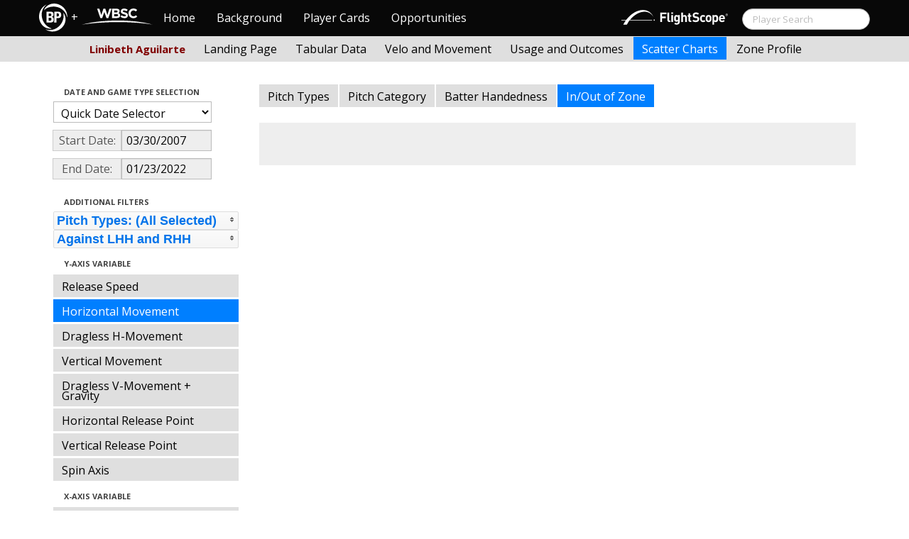

--- FILE ---
content_type: text/html; charset=UTF-8
request_url: http://wbwc.baseballprospectus.com/scatter.php?player=681A1F62-2574-41E0-A8C6-432E2E2F4DAE&b_hand=-1&x_axis=spindir&gFilt=&pFilt=FA%7CSI%7CFC%7CCU%7CSL%7CCS%7CKN%7CCH%7CFS%7CSB&time=game&minmax=&y_axis=pfx_x&s_type=12&startDate=03/30/2007&endDate=01/23/2022
body_size: 22520
content:

<!doctype html>
<html>

  <head>
    <title>Women's Baseball</title>
    <meta name="viewport" content="width=device-width, initial-scale=1">
    <meta content="text/html; charset=UTF-8" http-equiv="Content-Type">

    <link rel="stylesheet" href="css/cosmo-min.test.css">
    <link rel="stylesheet" href="css/datepicker.css">
    <link rel="stylesheet" href="css/formbox_style.css">
	<link rel="stylesheet" type="text/css" href="css/jquery.multiselect.css" />
    <link rel="stylesheet" type="text/css" href="http://ajax.googleapis.com/ajax/libs/jqueryui/1.7.2/themes/flick/jquery-ui.css" />

    <script src="js/jquery-min.js"></script>
	<script type="text/javascript" src="http://ajax.googleapis.com/ajax/libs/jqueryui/1/jquery-ui.min.js"></script>
 	<script src="js/jquery.smooth-scroll.min.js"></script>
    <script src="js/bootstrap.min.js"></script>
    <script src="js/bootstrap-datepicker.js"></script>
    <script src="js/bootswatch.js"></script>
    <script src="js/formbox.js"></script>
	<script type="text/javascript" src="js/jquery.multiselect.js"></script>
	<script src="http://code.highcharts.com/highcharts.js"></script>
	<script src="http://code.highcharts.com/highcharts-more.js"></script>
	<script src="http://code.highcharts.com/modules/exporting.js"></script>
	<script src="http://www.brooksbaseball.net/js/export-csv.js"></script>


    <script>
	 $(function() {
			$("#startDate").datepicker({
						 "startView": 'decade',
						 "autoclose": true,
						 "todayBtn": true,
					})
			.on('hide', function(ev){
				var x=ev.format();
				window.location = 'scatter.php?player=681A1F62-2574-41E0-A8C6-432E2E2F4DAE&b_hand=-1&gFilt=&pFilt=FA|SI|FC|CU|SL|CS|KN|CH|FS|SB&time=game&minmax=&var=&s_type=12&endDate=01/23/2022&x_axis=spindir&y_axis=pfx_x&startDate=' + x.toString();
			});

			$("#endDate").datepicker(
					{
						 "startView": 'decade',
						 defaultDate: "+0d",
						 "autoclose": true,
						 "todayBtn": true
					})
			 .on('hide', function(ev){
				var x=ev.format();
				window.location = 'scatter.php?player=681A1F62-2574-41E0-A8C6-432E2E2F4DAE&b_hand=-1&gFilt=&pFilt=FA|SI|FC|CU|SL|CS|KN|CH|FS|SB&time=game&minmax=&var=&s_type=12&startDate=03/30/2007&x_axis=spindir&y_axis=pfx_x&endDate=' + x.toString();
			});

	});
    </script>

    <script type="text/javascript">

	  var _gaq = _gaq || [];
	  _gaq.push(['_setAccount', 'UA-105198-4']);
	  _gaq.push(['_trackPageview']);

	  (function() {
	    var ga = document.createElement('script'); ga.type = 'text/javascript'; ga.async = true;
	    ga.src = ('https:' == document.location.protocol ? 'https://ssl' : 'http://www') + '.google-analytics.com/ga.js';
	    var s = document.getElementsByTagName('script')[0]; s.parentNode.insertBefore(ga, s);
	  })();

</script>
  </head>

  <body class="preview" id="top" data-spy="scroll" data-target=".subnav" data-offset="80">

  <div class="container">
 <div class="navbar-float">
 	<a href="http://wbwc.baseballprospectus.com"><img src=img/bbb.png  style="max-height:50px"></a>
 </div>
</div>

 
 <!-- Navbar
================================================== -->
<div class="navbar navbar-fixed-top">
   <div class="navbar-inner">
     <div class="container">
             
         <a class="btn btn-navbar" data-toggle="collapse" data-target=".nav-collapse">
         <span class="icon-bar"></span>
         <span class="icon-bar"></span>
         <span class="icon-bar"></span>
       </a>
       <div class="nav-collapse collapse" id="main-menu">
           <a href="http://wbwc.baseballprospectus.com/" class="navbar-brand pull-left" style="width: 40px; display: inline-block; margin-top: 5px;"><img src="img/BP-icon.svg" style=""></a><span class="navbar-brand pull-left" style="width: 20px; line-height: 49px; display: inline-block; color: #FFFFFF; text-align: center;">+</span>
           
           <a href="http://wbwc.baseballprospectus.com/" class="navbar-brand pull-left" style="width: 100px;display: inline-block;margin-top: 12px;"><img src="img/wbsc-logo.svg"></a>
           <ul class="nav" id="main-menu-left">
          <li class=""><a href="index.php">Home</a></li>
          <li "=""><a href="about.php">Background</a></li>
          <li><a href="pc_splash.php">Player Cards</a></li>
          <li><a href="opps.php">Opportunities</a></li>
          
        </ul>
        <form class="navbar-search pull-right" action="../search.php" method="get" id="search">
            <input type="text" id="name" class="search-query span2 typeahead" placeholder="Player Search" name="name" autocomplete="off">
        </form>
        <ul class="nav pull-right" id="main-menu-right">
          <li>
                <a href="https://baseball.flightscope.com/" style="padding:10px 20px 0;"><img src="img/flightscope.svg" style="width: 150px;"></a>
          </li>
        </ul>
       </div>
     </div>
   </div>
 </div> 
<div class="container">

<!-- Masthead
================================================== -->
<header class="jumbotron subhead" id="overview">
  <div class="subnav navbar-fixed-top" style="height: 37px">
	<div class="container">
		<ul class="nav nav-pills">
		  <li class=first-nav><b style="color: #800000">Linibeth Aguilarte</b></li>
              <li >
                <a href="landing.php?player=681A1F62-2574-41E0-A8C6-432E2E2F4DAE&b_hand=-1&gFilt=&pFilt=FA|SI|FC|CU|SL|CS|KN|CH|FS|SB&time=game&startDate=03/30/2007&endDate=01/23/2022&s_type=12">Landing Page</a>
              </li>
              <li>
                <a href="tabs.php?player=681A1F62-2574-41E0-A8C6-432E2E2F4DAE&b_hand=-1&gFilt=&pFilt=FA|SI|FC|CU|SL|CS|KN|CH|FS|SB&time=game&startDate=03/30/2007&endDate=01/23/2022&s_type=12">Tabular Data</a>
              </li>
              <li>
                <a href="velo.php?player=681A1F62-2574-41E0-A8C6-432E2E2F4DAE&b_hand=-1&gFilt=&pFilt=FA|SI|FC|CU|SL|CS|KN|CH|FS|SB&time=game&startDate=03/30/2007&endDate=01/23/2022&s_type=12">Velo and Movement</a>
              </li>
              <li>
                <a href="outcome.php?player=681A1F62-2574-41E0-A8C6-432E2E2F4DAE&b_hand=-1&gFilt=&pFilt=FA|SI|FC|CU|SL|CS|KN|CH|FS|SB&time=game&startDate=03/30/2007&endDate=01/23/2022&s_type=12">Usage and Outcomes</a>
              </li>
              <li class="active">
                <a href="scatter.php?player=681A1F62-2574-41E0-A8C6-432E2E2F4DAE&b_hand=-1&x_axis=spindir&y_axis=pfx_x&gFilt=&pFilt=FA|SI|FC|CU|SL|CS|KN|CH|FS|SB&time=game&startDate=03/30/2007&endDate=01/23/2022">Scatter Charts</a>
              </li>
			  <li>
                <a href="profile.php?player=681A1F62-2574-41E0-A8C6-432E2E2F4DAE&b_hand=-1&gFilt=&pFilt=FA|SI|FC|CU|SL|CS|KN|CH|FS|SB&time=game&startDate=03/30/2007&endDate=01/23/2022&s_type=12">Zone Profile</a>
              </li>
            </ul>

		</ul>
	</div>
  </div>
</header>

<div class="container" style="height:80px">

</div>


    <div class="container-fluid">
      <div class="row-fluid">
        <div class="span3">
          <ul class="nav  nav-pills nav-stacked">
            <li class="nav-header">Date and Game Type Selection
              <br>
            </li>

                        	<li>
			            	<select class="game-select" id="ySel">
			            		<option value="">Quick Date Selector</option>
			            		<option value="at">All Time</option>
																	<option value=2026>2026 Season</option>
																	<option value=2025>2025 Season</option>
																	<option value=2024>2024 Season</option>
																	<option value=2023>2023 Season</option>
																	<option value=2022>2022 Season</option>
																	<option value=2021>2021 Season</option>
																	<option value=2020>2020 Season</option>
																	<option value=2019>2019 Season</option>
																	<option value=2018>2018 Season</option>
																	<option value=2017>2017 Season</option>
																	<option value=2016>2016 Season</option>
																	<option value=2015>2015 Season</option>
																	<option value=2014>2014 Season</option>
																	<option value=2013>2013 Season</option>
																	<option value=2012>2012 Season</option>
																	<option value=2011>2011 Season</option>
																	<option value=2010>2010 Season</option>
																	<option value=2009>2009 Season</option>
																	<option value=2008>2008 Season</option>
																	<option value=2007>2007 Season</option>
											            	</select>


							  <script>
									$('#ySel').on('change', function () {
									  var sd = $(this).val(); // get selected value
									  var ed = parseInt(sd)+1;
									  if(sd=="at"){
										  window.location = "scatter.php?player=681A1F62-2574-41E0-A8C6-432E2E2F4DAE&b_hand=-1&x_axis=spindir&y_axis=pfx_x&time=game&minmax=&var=&s_type=12&gFilt=&pFilt=FA|SI|FC|CU|SL|CS|KN|CH|FS|SB&startDate=&endDate="; // redirect
									  }
									  else if (sd) { // require a URL
										  window.location = "scatter.php?player=681A1F62-2574-41E0-A8C6-432E2E2F4DAE&b_hand=-1&x_axis=spindir&y_axis=pfx_x&time=game&minmax=&var=&s_type=12&gFilt=&pFilt=FA|SI|FC|CU|SL|CS|KN|CH|FS|SB&startDate=01/01/" + sd + "&endDate=01/01/" + ed; // redirect
									  }
									  return false;
									});
							  </script>


            	</li>

				<li>
					<div class="input-append date">
						 <span class="add-on" style="width:85px;">Start Date:</span>
						 <input class="span6" id="startDate" type="text" readonly="readonly" name="date" value="03/30/2007">
					</div>
				</li>
				<li>
					<div class="input-append date">
						 <span class="add-on" style="width:85px;">End Date:</span>
						 <input class="span6" id="endDate" type="text" readonly="readonly" name="date" value="01/23/2022">
					</div>
				</li>

				<li>
				  				  
				  <script>
						$('#gFilt').on('change', function () {
						  var url = $(this).val(); // get selected value
						  if (url) { // require a URL
							  window.location = "scatter.php?player=681A1F62-2574-41E0-A8C6-432E2E2F4DAE&b_hand=-1&pFilt=FA|SI|FC|CU|SL|CS|KN|CH|FS|SB&x_axis=spindir&y_axis=pfx_x&time=game&minmax=&var=&s_type=12&startDate=03/30/2007&endDate=01/23/2022&gFilt=" + url; // redirect
						  }
						  return false;
						});
				  </script>




		        </li>



            <li class="nav-header">Additional Filters
              <br>
            </li>

			<li>
			<script type="text/javascript">
			$(function(){
				$("#psel").multiselect({
					selectedList: 4,
  				    selectedText: function(numChecked, numTotal, checkedItems){
  				       if(numChecked==numTotal){
  				       		return 'Pitch Types: (All Selected)';
  				       } else {
					   		//return numChecked + ' of ' + numTotal + ' pitches selected';
            				var returnString = 'Pitch Types: ';
							for(var i=0; i<numChecked; i++) {
								if(i!=0) {
									returnString +=", ";
								}
								returnString += $(checkedItems[i]).attr('title');
							}

					   		return returnString;
					   }
				    },
					close: function(event,ui){
					  var values = $(this).val().join("|");
					  window.location = "scatter.php?player=681A1F62-2574-41E0-A8C6-432E2E2F4DAE&b_hand=-1&x_axis=spindir&gFilt=&pFilt=FA|SI|FC|CU|SL|CS|KN|CH|FS|SB&time=game&minmax=&y_axis=pfx_x&s_type=12&startDate=03/30/2007&endDate=01/23/2022&pFilt=" + values; // redirect
					}

				});
			});
			</script>


				<select style="width: 261px;" id=psel multiple="multiple" size="5">
					<optgroup label="Hard Pitches">
						<option value="FA" selected=selected >Fourseam</option>
						<option value="SI" selected=selected >Sinker</option>
						<option value="FC" selected=selected >Cutter</option>
					</optgroup>
					<optgroup label="Breaking Pitches">
						<option value="SL" selected=selected >Slider</option>
						<option value="CU" selected=selected >Curve</option>
						<option value="CS" selected=selected >Slow Curve</option>
						<option value="KN" selected=selected >Knuckler</option>
					</optgroup>
					<optgroup label="Offspeed Pitches">
						<option value="CH" selected=selected >Changeup</option>
						<option value="FS" selected=selected >Splitter</option>
						<option value="SB" selected=selected >Screwball</option>
					</optgroup>
				</select>
			</li>


			<li>

			<script type="text/javascript">
			$(function(){
				$("#bsel").multiselect({
					selectedList: 1,
					multiple: false,
					close: function(event,ui){
					  var values = $(this).val().join("|");
					  window.location = "scatter.php?player=681A1F62-2574-41E0-A8C6-432E2E2F4DAE&x_axis=spindir&gFilt=&pFilt=FA|SI|FC|CU|SL|CS|KN|CH|FS|SB&time=game&minmax=&y_axis=pfx_x&s_type=12&startDate=03/30/2007&endDate=01/23/2022&pFilt=FA|SI|FC|CU|SL|CS|KN|CH|FS|SB&b_hand=" + values; // redirect
					}

				});
			});
			</script>


				<select style="width: 261px;" id=bsel multiple="false" size="5">
						<option value="-1" selected=selected >Against LHH and RHH</option>
						<option value="L"  >Against LHH</option>
						<option value="R"  >Against RHH</option>
				</select>
			</li>





            <li class="nav-header">Y-Axis Variable
              <br>
            </li>

            <li >
              <a href="scatter.php?player=681A1F62-2574-41E0-A8C6-432E2E2F4DAE&b_hand=-1&x_axis=spindir&gFilt=&pFilt=FA|SI|FC|CU|SL|CS|KN|CH|FS|SB&time=game&minmax=&y_axis=mph&s_type=12&startDate=03/30/2007&endDate=01/23/2022">Release Speed</a>
            </li>
            <li  class=active >
              <a href="scatter.php?player=681A1F62-2574-41E0-A8C6-432E2E2F4DAE&b_hand=-1&x_axis=spindir&gFilt=&pFilt=FA|SI|FC|CU|SL|CS|KN|CH|FS|SB&time=game&minmax=&y_axis=pfx_x&s_type=12&startDate=03/30/2007&endDate=01/23/2022">Horizontal Movement</a>
            </li>
            <li >
              <a href="scatter.php?player=681A1F62-2574-41E0-A8C6-432E2E2F4DAE&b_hand=-1&x_axis=spindir&gFilt=&pFilt=FA|SI|FC|CU|SL|CS|KN|CH|FS|SB&time=game&minmax=&y_axis=pfx_xND&s_type=12&startDate=03/30/2007&endDate=01/23/2022">Dragless H-Movement</a>
            </li>
            <li >
              <a href="scatter.php?player=681A1F62-2574-41E0-A8C6-432E2E2F4DAE&b_hand=-1&x_axis=spindir&gFilt=&pFilt=FA|SI|FC|CU|SL|CS|KN|CH|FS|SB&time=game&minmax=&y_axis=pfx_z&s_type=12&startDate=03/30/2007&endDate=01/23/2022">Vertical Movement</a>
            </li>
            <li >
              <a href="scatter.php?player=681A1F62-2574-41E0-A8C6-432E2E2F4DAE&b_hand=-1&x_axis=spindir&gFilt=&pFilt=FA|SI|FC|CU|SL|CS|KN|CH|FS|SB&time=game&minmax=&y_axis=pfx_zND&s_type=12&startDate=03/30/2007&endDate=01/23/2022">Dragless V-Movement + Gravity</a>
            </li>
            <li >
              <a href="scatter.php?player=681A1F62-2574-41E0-A8C6-432E2E2F4DAE&b_hand=-1&x_axis=spindir&gFilt=&pFilt=FA|SI|FC|CU|SL|CS|KN|CH|FS|SB&time=game&minmax=&y_axis=x0&s_type=12&startDate=03/30/2007&endDate=01/23/2022">Horizontal Release Point</a>
            </li>
            <li >
              <a href="scatter.php?player=681A1F62-2574-41E0-A8C6-432E2E2F4DAE&b_hand=-1&x_axis=spindir&gFilt=&pFilt=FA|SI|FC|CU|SL|CS|KN|CH|FS|SB&time=game&minmax=&y_axis=z0&s_type=12&startDate=03/30/2007&endDate=01/23/2022">Vertical Release Point</a>
            </li>
            <li >
              <a href="scatter.php?player=681A1F62-2574-41E0-A8C6-432E2E2F4DAE&b_hand=-1&x_axis=spindir&gFilt=&pFilt=FA|SI|FC|CU|SL|CS|KN|CH|FS|SB&time=game&minmax=&y_axis=spindir&s_type=12&startDate=03/30/2007&endDate=01/23/2022">Spin Axis</a>
            </li>

            <li class="nav-header">X-Axis Variable
              <br>
            </li>

            <li >
              <a href="scatter.php?player=681A1F62-2574-41E0-A8C6-432E2E2F4DAE&b_hand=-1&y_axis=pfx_x&gFilt=&pFilt=FA|SI|FC|CU|SL|CS|KN|CH|FS|SB&time=game&minmax=&x_axis=mph&s_type=12&startDate=03/30/2007&endDate=01/23/2022">Release Speed</a>
            </li>
            <li >
              <a href="scatter.php?player=681A1F62-2574-41E0-A8C6-432E2E2F4DAE&b_hand=-1&y_axis=pfx_x&gFilt=&pFilt=FA|SI|FC|CU|SL|CS|KN|CH|FS|SB&time=game&minmax=&x_axis=pfx_x&s_type=12&startDate=03/30/2007&endDate=01/23/2022">Horizontal Movement</a>
            </li>
            <li >
              <a href="scatter.php?player=681A1F62-2574-41E0-A8C6-432E2E2F4DAE&b_hand=-1&y_axis=pfx_x&gFilt=&pFilt=FA|SI|FC|CU|SL|CS|KN|CH|FS|SB&time=game&minmax=&x_axis=pfx_xND&s_type=12&startDate=03/30/2007&endDate=01/23/2022">Dragless H-Movement</a>
            </li>
            <li >
              <a href="scatter.php?player=681A1F62-2574-41E0-A8C6-432E2E2F4DAE&b_hand=-1&y_axis=pfx_x&gFilt=&pFilt=FA|SI|FC|CU|SL|CS|KN|CH|FS|SB&time=game&minmax=&x_axis=pfx_z&s_type=12&startDate=03/30/2007&endDate=01/23/2022">Vertical Movement</a>
            </li>
            <li >
              <a href="scatter.php?player=681A1F62-2574-41E0-A8C6-432E2E2F4DAE&b_hand=-1&y_axis=pfx_x&gFilt=&pFilt=FA|SI|FC|CU|SL|CS|KN|CH|FS|SB&time=game&minmax=&x_axis=pfx_zND&s_type=12&startDate=03/30/2007&endDate=01/23/2022">Dragless V-Movement + Gravity</a>
            </li>
            <li >
              <a href="scatter.php?player=681A1F62-2574-41E0-A8C6-432E2E2F4DAE&b_hand=-1&y_axis=pfx_x&gFilt=&pFilt=FA|SI|FC|CU|SL|CS|KN|CH|FS|SB&time=game&minmax=&x_axis=x0&s_type=12&startDate=03/30/2007&endDate=01/23/2022">Horizontal Release Point</a>
            </li>
            <li >
              <a href="scatter.php?player=681A1F62-2574-41E0-A8C6-432E2E2F4DAE&b_hand=-1&y_axis=pfx_x&gFilt=&pFilt=FA|SI|FC|CU|SL|CS|KN|CH|FS|SB&time=game&minmax=&x_axis=z0&s_type=12&startDate=03/30/2007&endDate=01/23/2022">Vertical Release Point</a>
            </li>
            <li  class=active >
              <a href="scatter.php?player=681A1F62-2574-41E0-A8C6-432E2E2F4DAE&b_hand=-1&y_axis=pfx_x&gFilt=&pFilt=FA|SI|FC|CU|SL|CS|KN|CH|FS|SB&time=game&minmax=&x_axis=spindir&s_type=12&startDate=03/30/2007&endDate=01/23/2022">Spin Axis</a>
            </li>

            <li class="nav-header">Time per Point
              <br>
            </li>
            <li >
				<a href="scatter.php?player=681A1F62-2574-41E0-A8C6-432E2E2F4DAE&b_hand=-1&y_axis=pfx_x&x_axis=spindir&gFilt=&pFilt=FA|SI|FC|CU|SL|CS|KN|CH|FS|SB&time=pid&minmax=&var=&s_type=12&startDate=03/30/2007&endDate=01/23/2022">Pitch</a>			
            </li>			
            <li >
              <a href="scatter.php?player=681A1F62-2574-41E0-A8C6-432E2E2F4DAE&b_hand=-1&y_axis=pfx_x&x_axis=spindir&gFilt=&pFilt=FA|SI|FC|CU|SL|CS|KN|CH|FS|SB&time=month&minmax=&var=&s_type=12&startDate=03/30/2007&endDate=01/23/2022">Month</a>
            </li>
            <li >
              <a href="scatter.php?player=681A1F62-2574-41E0-A8C6-432E2E2F4DAE&b_hand=-1&y_axis=pfx_x&x_axis=spindir&gFilt=&pFilt=FA|SI|FC|CU|SL|CS|KN|CH|FS|SB&time=year&minmax=&var=&s_type=12&startDate=03/30/2007&endDate=01/23/2022">Year</a>
            </li>
            <li  class=active >
              <a href="scatter.php?player=681A1F62-2574-41E0-A8C6-432E2E2F4DAE&b_hand=-1&y_axis=pfx_x&x_axis=spindir&gFilt=&pFilt=FA|SI|FC|CU|SL|CS|KN|CH|FS|SB&time=game&minmax=&var=&s_type=12&startDate=03/30/2007&endDate=01/23/2022">Game</a>
            </li>
            <li >
              <a href="scatter.php?player=681A1F62-2574-41E0-A8C6-432E2E2F4DAE&b_hand=-1&y_axis=pfx_x&x_axis=spindir&gFilt=&pFilt=FA|SI|FC|CU|SL|CS|KN|CH|FS|SB&time=inning&minmax=&var=&s_type=12&startDate=03/30/2007&endDate=01/23/2022">Inning</a>
            </li>
          </ul>
        </div>
        <div class="span9">
		  <ul class="nav nav-pills">
			<li >
			  <a href="scatter.php?player=681A1F62-2574-41E0-A8C6-432E2E2F4DAE&b_hand=-1&y_axis=pfx_x&x_axis=spindir&gFilt=&pFilt=FA|SI|FC|CU|SL|CS|KN|CH|FS|SB&time=game&minmax=&var=&s_type=2&startDate=03/30/2007&endDate=01/23/2022">Pitch Types</a>
			</li>
			<li >
			  <a href="scatter.php?player=681A1F62-2574-41E0-A8C6-432E2E2F4DAE&b_hand=-1&y_axis=pfx_x&x_axis=spindir&gFilt=&pFilt=FA|SI|FC|CU|SL|CS|KN|CH|FS|SB&time=game&minmax=&var=&s_type=16&startDate=03/30/2007&endDate=01/23/2022">Pitch Category</a>
			</li>
			<li >
			  <a href="scatter.php?player=681A1F62-2574-41E0-A8C6-432E2E2F4DAE&b_hand=-1&y_axis=pfx_x&x_axis=spindir&gFilt=&pFilt=FA|SI|FC|CU|SL|CS|KN|CH|FS|SB&time=game&minmax=&var=&s_type=8&startDate=03/30/2007&endDate=01/23/2022">Batter Handedness</a>
			</li>
			<li  class=active >
			  <a href="scatter.php?player=681A1F62-2574-41E0-A8C6-432E2E2F4DAE&b_hand=-1&y_axis=pfx_x&x_axis=spindir&gFilt=&pFilt=FA|SI|FC|CU|SL|CS|KN|CH|FS|SB&time=game&minmax=&var=&s_type=12&startDate=03/30/2007&endDate=01/23/2022">In/Out of Zone</a>
			</li>
		  </ul>









<script>
$(function () {
	$.getJSON("http://wbwc.baseballprospectus.com/json_data_bycon.php?s_type=12&time=game&x_axis=spindir&y_axis=pfx_x&player=681A1F62-2574-41E0-A8C6-432E2E2F4DAE&b_hand=-1&gFilt=&startDate=03/30/2007&endDate=01/23/2022&minmax=ci&var=mph&pFilt=FA|SI|FC|CU|SL|CS|KN|CH|FS|SB&b_hand=-1",function(jsonData){


		var options = {
			chart: {
				zoomType: 'xy',
				width: 600,
				height: 500
			},
			xAxis: {
								max: 360,
				min: 0,
								title: {
					text: 'Spin Axis (Degrees)'
				}
			},
			yAxis: {

								max: 15,
				min: -15,
								title: {
					text: 'Horizontal Movement (inches)'
				}
			},
			legend: {
				align: 'right',
				verticalAlign: 'top',
				x: 0,
				y: 100,
				layout: 'vertical'
			},
			title: {
				text: '<b>Linibeth Aguilarte (Venezuela)</b>'
			},
			subtitle: {
				text: 'Sorted by Zone Location | From 03/30/2007 to 01/23/2022 | All Competition Levels<br><i>Bubble Size Shows Relative Pitch Frequency Within Each Game</i>'
			},
			plotOptions: {
				bubble: {
					minSize: 3,
					maxSize: 10,
					marker: {
						fillOpacity: .7
					}
				}
			},
			series: [],
            tooltip: {
            	backgroundColor: 'rgba(255, 255, 255, 0.95)',
                formatter: function() {
                    return this.point.lab;
                }
            },
			credits: {
				text: 'Powered by Pitch Info | Privately Generated for the BP',
				href: 'http://www.pitchinfo.com'
			},
			exporting: {
				filename: 'Brooksbaseball-Chart',
				csv: {
					itemDelimiter: ','
				}
			}

		}

		var len = jsonData.length;
		i = 0;


		for (i; i < len; i++) {
		        options.series.push(jsonData[i]);
		}

		$('#graph_place').highcharts(options);




	});
});
</script>




          <div class="hero-unit">

			<center>
			<br>
          	<div id="graph_place">

			
		    </div>
			
		    </center>

      </div>
    </div>



  </body>

</html>





--- FILE ---
content_type: text/html; charset=UTF-8
request_url: http://wbwc.baseballprospectus.com/json_data_bycon.php?s_type=12&time=game&x_axis=spindir&y_axis=pfx_x&player=681A1F62-2574-41E0-A8C6-432E2E2F4DAE&b_hand=-1&gFilt=&startDate=03/30/2007&endDate=01/23/2022&minmax=ci&var=mph&pFilt=FA|SI|FC|CU|SL|CS|KN|CH|FS|SB&b_hand=-1
body_size: 613
content:
[{"name":"In Zone","type":"bubble","color":null,"data":[{"x":171.48,"y":-1.74,"z":0.79,"n":25,"lab":"<b>In Zone (Game: Net@Ven (8\/18))<\/b><br><b>Sample Size:<\/b> 25<br><b>Average Spin Axis (Degrees):<\/b> 171.48<br><b>Average Horizontal Movement (inches):<\/b> -1.74"}]},{"name":"Out of Zone","type":"bubble","color":null,"data":[{"x":186.61,"y":-2.97,"z":1.21,"n":38,"lab":"<b>Out of Zone (Game: Net@Ven (8\/18))<\/b><br><b>Sample Size:<\/b> 38<br><b>Average Spin Axis (Degrees):<\/b> 186.61<br><b>Average Horizontal Movement (inches):<\/b> -2.97"}]}]